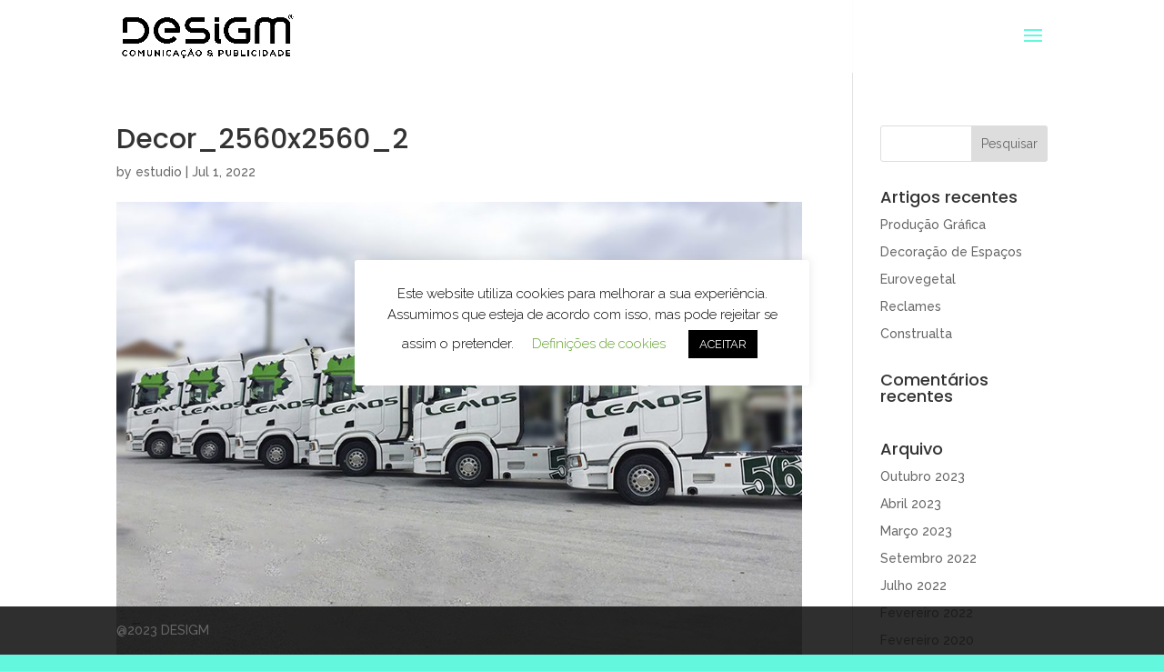

--- FILE ---
content_type: text/css
request_url: https://www.desigm.pt/wp-content/et-cache/global/et-divi-customizer-global.min.css?ver=1767172956
body_size: 1465
content:
#et_search_icon:hover,.mobile_menu_bar:before,.mobile_menu_bar:after,.et_toggle_slide_menu:after,.et-social-icon a:hover,.et_pb_sum,.et_pb_pricing li a,.et_pb_pricing_table_button,.et_overlay:before,.entry-summary p.price ins,.et_pb_member_social_links a:hover,.et_pb_widget li a:hover,.et_pb_filterable_portfolio .et_pb_portfolio_filters li a.active,.et_pb_filterable_portfolio .et_pb_portofolio_pagination ul li a.active,.et_pb_gallery .et_pb_gallery_pagination ul li a.active,.wp-pagenavi span.current,.wp-pagenavi a:hover,.nav-single a,.tagged_as a,.posted_in a{color:#63f8de}.et_pb_contact_submit,.et_password_protected_form .et_submit_button,.et_pb_bg_layout_light .et_pb_newsletter_button,.comment-reply-link,.form-submit .et_pb_button,.et_pb_bg_layout_light .et_pb_promo_button,.et_pb_bg_layout_light .et_pb_more_button,.et_pb_contact p input[type="checkbox"]:checked+label i:before,.et_pb_bg_layout_light.et_pb_module.et_pb_button{color:#63f8de}.footer-widget h4{color:#63f8de}.et-search-form,.nav li ul,.et_mobile_menu,.footer-widget li:before,.et_pb_pricing li:before,blockquote{border-color:#63f8de}.et_pb_counter_amount,.et_pb_featured_table .et_pb_pricing_heading,.et_quote_content,.et_link_content,.et_audio_content,.et_pb_post_slider.et_pb_bg_layout_dark,.et_slide_in_menu_container,.et_pb_contact p input[type="radio"]:checked+label i:before{background-color:#63f8de}.container,.et_pb_row,.et_pb_slider .et_pb_container,.et_pb_fullwidth_section .et_pb_title_container,.et_pb_fullwidth_section .et_pb_title_featured_container,.et_pb_fullwidth_header:not(.et_pb_fullscreen) .et_pb_fullwidth_header_container{max-width:1280px}.et_boxed_layout #page-container,.et_boxed_layout.et_non_fixed_nav.et_transparent_nav #page-container #top-header,.et_boxed_layout.et_non_fixed_nav.et_transparent_nav #page-container #main-header,.et_fixed_nav.et_boxed_layout #page-container #top-header,.et_fixed_nav.et_boxed_layout #page-container #main-header,.et_boxed_layout #page-container .container,.et_boxed_layout #page-container .et_pb_row{max-width:1440px}a{color:#63f8de}#main-header,#main-header .nav li ul,.et-search-form,#main-header .et_mobile_menu{background-color:rgba(255,255,255,0.89)}#top-header,#et-secondary-nav li ul{background-color:#63f8de}#main-footer{background-color:#3d3d3d}#main-footer .footer-widget h4,#main-footer .widget_block h1,#main-footer .widget_block h2,#main-footer .widget_block h3,#main-footer .widget_block h4,#main-footer .widget_block h5,#main-footer .widget_block h6{color:#63f8de}.footer-widget li:before{border-color:#63f8de}#footer-bottom{background-color:rgba(17,17,17,0.87)}#main-header{box-shadow:none}.et-fixed-header#main-header{box-shadow:none!important}.et_slide_in_menu_container #mobile_menu_slide li.current-menu-item span.et_mobile_menu_arrow:before,.et_slide_in_menu_container #mobile_menu_slide li.current-menu-item a{color:#000000}.et_slide_in_menu_container .et_slide_menu_top,.et_slide_in_menu_container .et_slide_menu_top a,.et_slide_in_menu_container .et_slide_menu_top input{color:#ffffff}.et_slide_in_menu_container .et_slide_menu_top .et-search-form input,.et_slide_in_menu_container .et_slide_menu_top .et-search-form button#searchsubmit_header:before{color:#ffffff}.et_slide_in_menu_container .et_slide_menu_top .et-search-form input::-webkit-input-placeholder{color:#ffffff}.et_slide_in_menu_container .et_slide_menu_top .et-search-form input::-moz-placeholder{color:#ffffff}.et_slide_in_menu_container .et_slide_menu_top .et-search-form input:-ms-input-placeholder{color:#ffffff}.et_header_style_fullscreen .et_slide_in_menu_container span.mobile_menu_bar.et_toggle_fullscreen_menu:before{color:#ffffff}.et_header_style_fullscreen .et_slide_menu_top .et-search-form{border-color:#ffffff}.et_slide_in_menu_container,.et_slide_in_menu_container .et-search-field,.et_slide_in_menu_container a,.et_slide_in_menu_container #et-info span{font-weight:bold;font-style:normal;text-transform:none;text-decoration:none}.et_header_style_fullscreen .et_slide_in_menu_container .et_mobile_menu li a{font-size:50px}.et_slide_in_menu_container #mobile_menu_slide li.current-menu-item a,.et_slide_in_menu_container #mobile_menu_slide li a{padding:25px 0}.et_header_style_fullscreen .et_slide_in_menu_container,.et_header_style_fullscreen .et_slide_in_menu_container input.et-search-field,.et_header_style_fullscreen .et_slide_in_menu_container a,.et_header_style_fullscreen .et_slide_in_menu_container #et-info span,.et_header_style_fullscreen .et_slide_menu_top ul.et-social-icons a,.et_header_style_fullscreen .et_slide_menu_top span{font-size:20px}.et_header_style_fullscreen .et_slide_in_menu_container .et-search-field::-moz-placeholder{font-size:20px}.et_header_style_fullscreen .et_slide_in_menu_container .et-search-field::-webkit-input-placeholder{font-size:20px}.et_header_style_fullscreen .et_slide_in_menu_container .et-search-field:-ms-input-placeholder{font-size:20px}@media only screen and (min-width:981px){#logo{max-height:66%}.et_pb_svg_logo #logo{height:66%}.et_header_style_centered.et_hide_primary_logo #main-header:not(.et-fixed-header) .logo_container,.et_header_style_centered.et_hide_fixed_logo #main-header.et-fixed-header .logo_container{height:11.88px}.et-fixed-header#top-header,.et-fixed-header#top-header #et-secondary-nav li ul{background-color:#63f8de}}@media only screen and (min-width:1600px){.et_pb_row{padding:32px 0}.et_pb_section{padding:64px 0}.single.et_pb_pagebuilder_layout.et_full_width_page .et_post_meta_wrapper{padding-top:96px}.et_pb_fullwidth_section{padding:0}}	h1,h2,h3,h4,h5,h6{font-family:'Poppins',Helvetica,Arial,Lucida,sans-serif}body,input,textarea,select{font-family:'Raleway',Helvetica,Arial,Lucida,sans-serif}.et_slide_in_menu_container,.et_slide_in_menu_container .et-search-field{font-family:'Poppins',Helvetica,Arial,Lucida,sans-serif}#footer-bottom{position:fixed;bottom:0;width:100%;z-index:99}@media (max-width:980px){#footer-info,.et-social-icons{padding-bottom:35px}#cookie-law-info-again{width:100%!important;right:0px!important}}.workfolio_img_fit .et_pb_image img{object-fit:cover;width:100%;height:100%}.pswp__top-bar{top:50px}